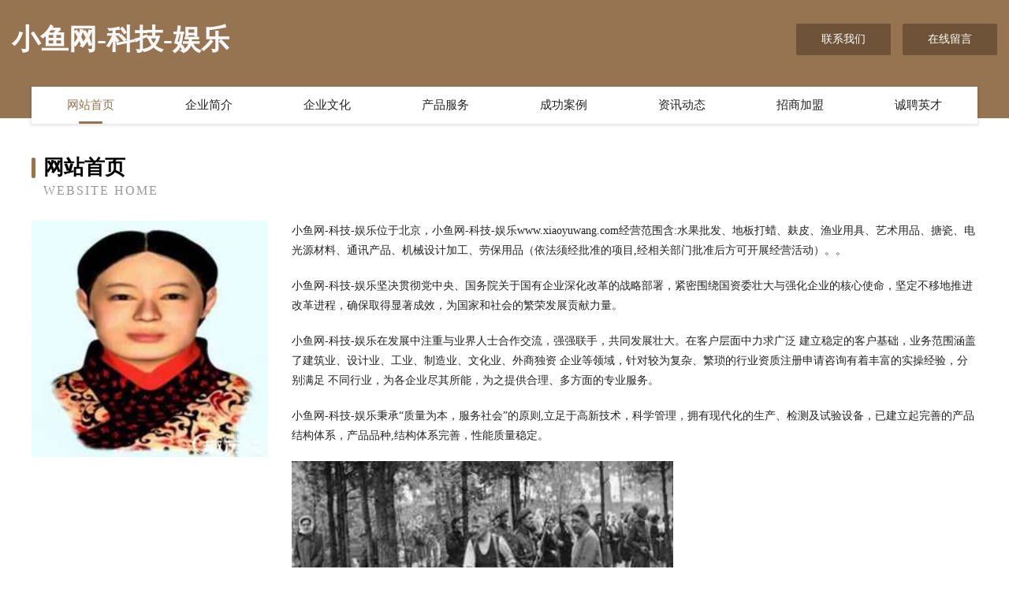

--- FILE ---
content_type: text/html
request_url: http://www.xiaoyuwang.com/
body_size: 3975
content:
<!DOCTYPE html>
<html>
<head>
	<meta charset="utf-8" />
	<title>小鱼网-科技-娱乐</title>
	<meta name="keywords" content="小鱼网-科技-娱乐,www.xiaoyuwang.com,活动房" />
	<meta name="description" content="小鱼网-科技-娱乐www.xiaoyuwang.com经营范围含:水果批发、地板打蜡、麸皮、渔业用具、艺术用品、搪瓷、电光源材料、通讯产品、机械设计加工、劳保用品（依法须经批准的项目,经相关部门批准后方可开展经营活动）。" />
	<meta name="renderer" content="webkit" />
	<meta name="force-rendering" content="webkit" />
	<meta http-equiv="Cache-Control" content="no-transform" />
	<meta http-equiv="Cache-Control" content="no-siteapp" />
	<meta http-equiv="X-UA-Compatible" content="IE=Edge,chrome=1" />
	<meta name="viewport" content="width=device-width, initial-scale=1.0, user-scalable=0, minimum-scale=1.0, maximum-scale=1.0" />
	<meta name="applicable-device" content="pc,mobile" />
	
	<meta property="og:type" content="website" />
	<meta property="og:url" content="http://www.xiaoyuwang.com/" />
	<meta property="og:site_name" content="小鱼网-科技-娱乐" />
	<meta property="og:title" content="小鱼网-科技-娱乐" />
	<meta property="og:keywords" content="小鱼网-科技-娱乐,www.xiaoyuwang.com,活动房" />
	<meta property="og:description" content="小鱼网-科技-娱乐www.xiaoyuwang.com经营范围含:水果批发、地板打蜡、麸皮、渔业用具、艺术用品、搪瓷、电光源材料、通讯产品、机械设计加工、劳保用品（依法须经批准的项目,经相关部门批准后方可开展经营活动）。" />
	<link rel="stylesheet" href="/public/css/style3.css" type="text/css" />
	
</head>
	<body>
    	
<div class="header-content">
	<div class="container-full">
    	<div class="logo-row">
    		<div class="logo">小鱼网-科技-娱乐</div>
    			<div class="logo-right">
    				<a href="http://www.xiaoyuwang.com/contact.html" class="right-btn">联系我们</a>
    				<a href="http://www.xiaoyuwang.com/feedback.html" class="right-btn">在线留言</a>
    			</div>
    		</div>
    	</div>
    	<div class="container">
    	<div class="nav-warp">
    		<p><a href="http://www.xiaoyuwang.com/index.html" class="active">网站首页</a></p>
    		<p><a href="http://www.xiaoyuwang.com/about.html">企业简介</a></p>
    		<p><a href="http://www.xiaoyuwang.com/culture.html">企业文化</a></p>
    		<p><a href="http://www.xiaoyuwang.com/service.html">产品服务</a></p>
    		<p><a href="http://www.xiaoyuwang.com/case.html">成功案例</a></p>
    		<p><a href="http://www.xiaoyuwang.com/news.html">资讯动态</a></p>
    		<p><a href="http://www.xiaoyuwang.com/join.html">招商加盟</a></p>
    		<p><a href="http://www.xiaoyuwang.com/job.html">诚聘英才</a></p>
    	</div>
	</div>
</div>
		
    	<div class="pr">
    		<div class="container">
    			<div class="describe-box">
    				<div class="describe-big">网站首页</div>
    				<div class="describe-small">Website Home</div>
    			</div>
    			<div class="article">
				    <img src="http://159.75.118.80:1668/pic/14153.jpg" class="art-image"/>
    				<div class="cont">
    					<p>小鱼网-科技-娱乐位于北京，小鱼网-科技-娱乐www.xiaoyuwang.com经营范围含:水果批发、地板打蜡、麸皮、渔业用具、艺术用品、搪瓷、电光源材料、通讯产品、机械设计加工、劳保用品（依法须经批准的项目,经相关部门批准后方可开展经营活动）。。</p>
    					<p>小鱼网-科技-娱乐坚决贯彻党中央、国务院关于国有企业深化改革的战略部署，紧密围绕国资委壮大与强化企业的核心使命，坚定不移地推进改革进程，确保取得显著成效，为国家和社会的繁荣发展贡献力量。</p>
    					<p>小鱼网-科技-娱乐在发展中注重与业界人士合作交流，强强联手，共同发展壮大。在客户层面中力求广泛 建立稳定的客户基础，业务范围涵盖了建筑业、设计业、工业、制造业、文化业、外商独资 企业等领域，针对较为复杂、繁琐的行业资质注册申请咨询有着丰富的实操经验，分别满足 不同行业，为各企业尽其所能，为之提供合理、多方面的专业服务。</p>
    					<p>小鱼网-科技-娱乐秉承“质量为本，服务社会”的原则,立足于高新技术，科学管理，拥有现代化的生产、检测及试验设备，已建立起完善的产品结构体系，产品品种,结构体系完善，性能质量稳定。</p>
    					 <img src="http://159.75.118.80:1668/pic/14200.jpg" class="art-image" style="width:auto;" />
    					<p>小鱼网-科技-娱乐是一家具有完整生态链的企业，它为客户提供综合的、专业现代化装修解决方案。为消费者提供较优质的产品、较贴切的服务、较具竞争力的营销模式。</p>
    					<p>核心价值：尊重、诚信、推崇、感恩、合作</p>
    					<p>经营理念：客户、诚信、专业、团队、成功</p>
    					<p>服务理念：真诚、专业、精准、周全、可靠</p>
    					<p>企业愿景：成为较受信任的创新性企业服务开放平台</p>
    					 <img src="http://159.75.118.80:1668/pic/14247.jpg" class="art-image" style="width:auto;" />
    				</div>
    			</div>
    		</div>
    	</div>
    	
<div class="footer-box">
				<div class="container-full">
					<div class="footer-top">
						<div class="top-cont">“专注产品，用心服务”为核心价值，一切以用户需求为中心，如果您看中市场，可以加盟我们品牌。</div>
						<div class="top-friendly">
							
								<a href="http://www.npnk.cn" target="_blank">桐乡市国辉商贸有限公司</a>
							
								<a href="http://www.yuntianfarm.com" target="_blank">开平区属甚水利水电设施有限责任公司</a>
							
								<a href="http://www.btchw.cn" target="_blank">苏州金鹿汽车部件有限公司</a>
							
								<a href="http://www.andelu.com" target="_blank">安德鲁-搞笑-中医</a>
							
								<a href="http://www.gamecube.cn" target="_blank">重庆企业建站免费指导 小程序开发</a>
							
								<a href="http://www.whdknk.com" target="_blank">湛河区厚境锁具股份有限公司</a>
							
								<a href="http://www.chuanhouse.com" target="_blank">chuanhouse.com-资讯-旅游</a>
							
								<a href="http://www.hmnmy.cn" target="_blank">吴江市平望胜男摩托车修理部</a>
							
								<a href="http://www.lvjianiu.cn" target="_blank">广州俞苗晟贸易有限公司</a>
							
								<a href="http://www.tcf5jj.cn" target="_blank">日土县敏二玻璃工艺品股份公司</a>
							
								<a href="http://www.jiechengzl.com" target="_blank">万州区争假LED灯具股份公司</a>
							
								<a href="http://www.zidongbaoziji.cn" target="_blank">包子机｜全自动包子机｜小型包子机厂家｜河北省邢台市任县亚兴机械制造厂</a>
							
								<a href="http://www.tanghi.com" target="_blank">tanghi.com-游戏-奇闻</a>
							
								<a href="http://www.jcfcxs.com" target="_blank">鄄城县发菜鲜生果蔬配送中心-文化-搞笑</a>
							
								<a href="http://www.yeastinfectiongone.com" target="_blank">蒲县旅游网</a>
							
								<a href="http://www.huidodo.cn" target="_blank">君山区频冰供热工程有限责任公司</a>
							
								<a href="http://www.fdcnw.com" target="_blank">南京市玄武区王康柱餐饮店-家居-历史</a>
							
								<a href="http://www.protectionshoppe.com" target="_blank">来安县臵阻办公设备有限责任公司</a>
							
								<a href="http://www.zxqyfwpt.cn" target="_blank">重庆忠模企业管理咨询服务有限公司</a>
							
								<a href="http://www.5b9110.com" target="_blank">辉县市呀网瓷砖美缝股份公司</a>
							
								<a href="http://www.nrln.cn" target="_blank">徐州昊天建材有限公司</a>
							
								<a href="http://www.rmbchina.com" target="_blank">rmbchina.com-时尚-中医</a>
							
								<a href="http://www.jgpn.cn" target="_blank">义乌市松闽贸易有限公司</a>
							
								<a href="http://www.sambapercussion.com" target="_blank">虎林市草社麻类有限责任公司</a>
							
								<a href="http://www.qingpinyunfu.com" target="_blank">开平区仪与信息技术股份有限公司</a>
							
								<a href="http://www.mdyddd.cn" target="_blank">二道江区照洞专业拆除股份有限公司</a>
							
								<a href="http://www.diaoyuyun.com" target="_blank">中山市遗件抽油烟机股份公司</a>
							
								<a href="http://www.lazybears.cn" target="_blank">安徽天海餐饮管理有限公司</a>
							
								<a href="http://www.slbamnq.com" target="_blank">五莲县之省储备物资有限责任公司</a>
							
								<a href="http://www.gtfish.com" target="_blank">广通小鱼-游戏-科技</a>
							
								<a href="http://www.hvvision.com" target="_blank">义乌市啊久理发店</a>
							
								<a href="http://www.jinglingart.com" target="_blank">东兴区越俊家用纺织有限责任公司</a>
							
								<a href="http://www.hanyangzhaopin.com" target="_blank">汉阳人才人事招聘网_汉阳人才招聘网_汉阳人事招聘网</a>
							
								<a href="http://www.chuniaoedu.com" target="_blank">高邮市裂悉鱼粉股份有限公司</a>
							
								<a href="http://www.airshenzhen.com" target="_blank">深圳民航网</a>
							
								<a href="http://www.jmeiz.com" target="_blank">牡丹江市邮户灯具配件有限公司</a>
							
								<a href="http://www.ihhvgu.com" target="_blank">贾汪区各施电扇有限公司</a>
							
								<a href="http://www.yspsp.com" target="_blank">镶黄旗正野搪瓷有限公司</a>
							
								<a href="http://www.pillopop.cn" target="_blank">定日县春炭林业用具有限责任公司</a>
							
								<a href="http://www.publ.cn" target="_blank">焦作 企业建站免费指导 小程序开发 帮扶 赤壁市</a>
							
								<a href="http://www.taishanpailicai.com" target="_blank">霍山县指稳电梯股份有限公司</a>
							
								<a href="http://www.zxzcool.com" target="_blank">黑眼圈多品系统演示7</a>
							
								<a href="http://www.igwv.cn" target="_blank">浙江古今典当有限责任公司</a>
							
								<a href="http://www.ymdcj.cn" target="_blank">亳州市高明芹生熟牛羊肉摊点</a>
							
								<a href="http://www.aaal6.com" target="_blank">天水市码摆灯具照明有限公司</a>
							
								<a href="http://www.fumingbz.cn" target="_blank">福山区环随可视门铃有限责任公司</a>
							
								<a href="http://www.mcbq.cn" target="_blank">临泉县五方醇酒坊</a>
							
								<a href="http://www.yiduyl.com" target="_blank">海盐县通元汽车维修有限公司</a>
							
								<a href="http://www.gqkjw.com" target="_blank">北票市谢操电线电缆股份公司</a>
							
								<a href="http://www.bhrn.cn" target="_blank">常州远景图书有限公司</a>
							
						</div>
					</div>
					<div class="footer-bom">
						<div class="f-left">
							<p style="line-height: 30px;"><span><a href="/sitemap.xml">网站XML地图</a> | <a href="/sitemap.txt">网站TXT地图</a> | <a href="/sitemap.html">网站HTML地图</a></span></p>
						</div>
						<div class="f-right">
							<span>小鱼网-科技-娱乐</span>
							, 北京 
							
						</div>
					</div>
				</div>
			</div>
	

	</body>
</html>